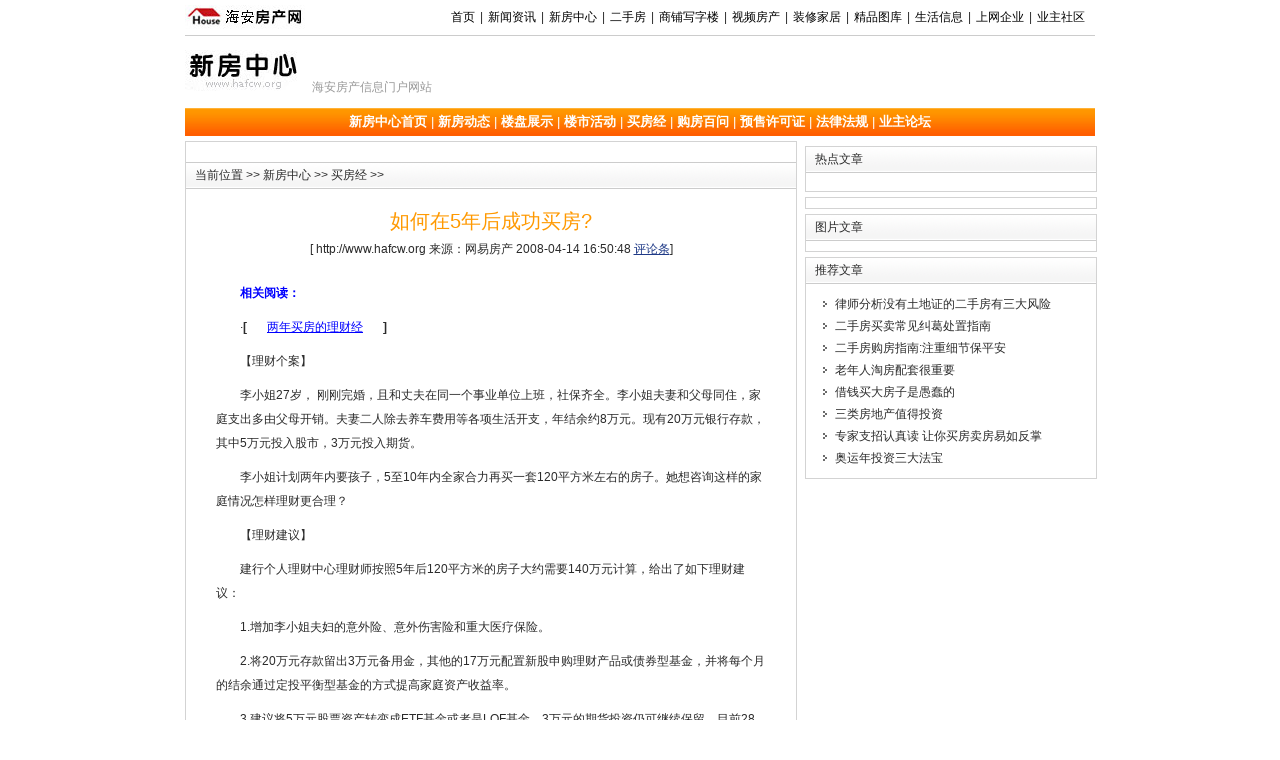

--- FILE ---
content_type: text/html
request_url: http://www.hafcw.org/newhouse/141.htm
body_size: 7635
content:
<!DOCTYPE html PUBLIC "-//W3C//DTD XHTML 1.0 Transitional//EN" "http://www.w3.org/TR/xhtml1/DTD/xhtml1-transitional.dtd">
<html xmlns="http://www.w3.org/1999/xhtml">
<head>
<meta http-equiv="Content-Type" content="text/html; charset=gb2312" />
<title>如何在5年后成功买房?_海安房产网|海安楼市网|海安房源|海安租房网</title>
<meta name="Keywords" content="如何在5年后成功买房?,,,新房中心,,海安楼市网，海安租房网，海安二手房信息，海安新闻，海安论坛，海安网，海安二手房，海安房产网" />
<meta name="Description" content="如何在5年后成功买房?_海安房产网|海安楼市网|海安房源|海安租房网提供" />
<meta name="author" content="海安房产网|海安楼市网|海安房源|海安租房网" />
<meta name="Copyright" content="海安房产网|海安楼市网|海安房源|海安租房网版权所有" />
<link href="/css/all.css" rel="stylesheet" type="text/css" />
<link href="/css/glogal.css" rel="stylesheet" type="text/css" />
<link href="/css/style.css" rel="stylesheet" type="text/css" />



</head>
<body>

<div class="bd pt5">
  <div class="toptext"><img src="/image/toplogo.jpg" /></div>
  <div class="topnavlist rt5">
    <ul>
      <li><a href="/" title="首页">首页</a></li>
    
<li class="cfff">|</li><li><a href="/news/"><p>新闻资讯</p></a></li>
    
<li class="cfff">|</li><li><a href="/newhouse/"><p>新房中心</p></a></li>
    
<li class="cfff">|</li><li><a href="/ershou/"><p>二手房</p></a></li>
    
<li class="cfff">|</li><li><a href="/shang/"><p>商铺写字楼</p></a></li>
    
<li class="cfff">|</li><li><a href="/movie/"><p>视频房产</p></a></li>
    
<li class="cfff">|</li><li><a href="/home/"><p>装修家居</p></a></li>
    
<li class="cfff">|</li><li><a href="/pic/"><p>精品图库</p></a></li>
    
<li class="cfff">|</li><li><a href="/info/"><p>生活信息</p></a></li>
    
<li class="cfff">|</li><li><a href="/qy/"><p>上网企业</p></a></li>
    
<li class="cfff">|</li><li><a href="/bbs/"><p>业主社区</p></a></li>
    

    </ul>
  </div>
  <div class="clear"></div>
  <div class="cline mt5"></div>
</div>
<div class="bd">
  <div class="topad pt2"></div>
  <div class="clear"></div>
</div>
<div class="bd">
  <div class="topbanner">
    <div class="logo"><img src="/img/新房中心.jpg" /><a href="/newhouse/">海安房产信息门户网站</a></div>
<div class="search"></div>
  </div>
  <div class="clear"></div>
  <div class="topdh">
    <ul>
    <li><a href="/newhouse/" title="新房中心首页">新房中心首页</a></li> <li class="cfff">|</li> <li><a href="/newhouse/list_9.htm" title="新房动态">新房动态</a></li>

<li class="cfff">|</li> <li><a href="/house/listdisplay.php" title="楼盘展示">楼盘展示</a></li>

<li class="cfff">|</li> <li><a href="/newhouse/list_10.htm" title="楼市活动">楼市活动</a></li>

<li class="cfff">|</li> <li><a href="/newhouse/list_11.htm" title="买房经">买房经</a></li>

<li class="cfff">|</li> <li><a href="/newhouse/list_12.htm" title="购房百问">购房百问</a></li>

<li class="cfff">|</li> <li><a href="/newhouse/list_13.htm" title="预售许可证">预售许可证</a></li>

<li class="cfff">|</li> <li><a href="/newhouse/list_14.htm" title="法律法规">法律法规</a></li>

<li class="cfff">|</li> <li><a href="/bbs/" title="业主论坛">业主论坛</a></li>

    </ul>
  </div>
</div>
<div class="bd mt5">
  <div id="leftb">
  <div id="leftbd">
  <div class="title_ad"></div>
    <div class="title_sidebar">当前位置 >> <a href="/newhouse/">新房中心</a> >> <a href="/newhouse/list_11.htm">买房经</a> >> </div>
      <div class="padding10">
  <div class="focusText pt10">
  <h2>如何在5年后成功买房?</h2>
[ http://www.hafcw.org 来源：网易房产 2008-04-14 16:50:48 <a href="/comment/index.php?keyid=11&itemid=141&title=%C8%E7%BA%CE%D4%DA5%C4%EA%BA%F3%B3%C9%B9%A6%C2%F2%B7%BF%3F" title="点击查看">评论条</a>]</div>
        <div class="comment" id="comment"><p><font color="#0000ff"><strong>相关阅读：</strong></font></p>
<p>&#183;<strong>[</strong><a href="http://bj.house.163.com/news/080423/214193-1.shtml" target="_blank"><u><font color="#0000ff">两年买房的理财经</font></u></a><strong>]</strong>
<p>【理财个案】 </p>
<p>李小姐27岁， 刚刚完婚，且和丈夫在同一个事业单位上班，社保齐全。李小姐夫妻和父母同住，家庭支出多由父母开销。夫妻二人除去养车费用等各项生活开支，年结余约8万元。现有20万元银行存款，其中5万元投入股市，3万元投入期货。</p>
<p>李小姐计划两年内要孩子，5至10年内全家合力再买一套120平方米左右的房子。她想咨询这样的家庭情况怎样理财更合理？</p>
<p>【理财建议】 </p>
<p>建行个人理财中心理财师按照5年后120平方米的房子大约需要140万元计算，给出了如下理财建议： </p>
<p>1.增加李小姐夫妇的意外险、意外伤害险和重大医疗保险。</p>
<p>2.将20万元存款留出3万元备用金，其他的17万元配置新股申购理财产品或债券型基金，并将每个月的结余通过定投平衡型基金的方式提高家庭资产收益率。 </p>
<p>3.建议将5万元股票资产转变成ETF基金或者是LOF基金。3万元的期货投资仍可继续保留。目前28万元的投资组合在5年后可大致增值到40万元(按照7%的投资组合回报率计算)。每年将结余定投于平衡型基金亦可获得50万元的投资收入(按照7%的投资回报率计算)。 </p>
<p>收入增加时可提前还贷</p>
<p>孩子出生之后，家庭年支出会增加2万元，待小孩上幼儿园之后还会再增加1万元。5年后，已有孩子的李小姐夫妇每年结余在5至6万元之间。因此建议购房首付款为80万元，贷款金额控制在60万左右，贷款25年，利率6.7%，这样每个月支出为4126.54元，一年支出4.95万元。另外，随着夫妇双方收入的增加，可提前还贷以减少利息支出。 </p>
<p>4.此外，如果资产组合没有实现7%以上的投资回报率，购房计划就需延期；如果收入未大幅增长，建议月供还款额控制在4200元以下。</p>
<p>编辑：金亚丽</p>
</p>
<p><strong>选择3</strong> </p>
<p>买信托胜过存银行 </p>
<p>随着股市行情的低迷，信托产品也进入了更多人的视线。如果去年投资了信托产品，收益又是什么样？ </p>
<p>去年，李先生投资了一款当地的信托产品--"时代凯悦信托计划"，承诺的年化收益率为4.8%，这款产品是一种信托贷款，募集的资金用于时代凯悦项目的裙楼装修及主、副楼的内装。 </p>
<p>今年3月信托计划到期，他如约获得了当初承诺的4.8%的固定收益，由于信托产品没有利息税的烦恼，收益要比当初存银行定期高得多。 </p>
<p>信托收益稳定，收益高，门槛也高，适合资金量较大，又喜欢稳定收益的投资者，不过，面对高企的CPI，4.8%的收益，钱还是缩水了。最新的消息是，随着央行不断加息，近期新发行信托收益都普遍走高，衡平信托近期推出的一款信托产品，预期年化收益率达8.5%。 </p>
<p><strong>选择4</strong> </p>
<p>买房还是赚得欢 </p>
<p>年初房价的波动，让很多打算买房的人采取了观望态度，希望房价能再往下跌；而手上有房产投资的人却心惊胆战，生怕自己原来最稳定的投资收益突然打了水漂。 </p>
<p>国家发改委最新数据显示，今年3月份全国70大中城市的房屋销售价格同比上涨10.7%，其中成都同比上涨7%。考虑到一般老百姓购房都向银行贷款，按首付三成计，假设市民张先生去年购买一套33万元的房产，首付10万元，在房价上涨7%的情况下，张先生这笔10万元投资，收益在23%左右。</p>
<p><strong>选择5</strong> </p>
<p>炒金年赚23% </p>
<p>过去一年，黄金走势牵动众人的心。去年4月18日至今国际金价最低点为638美元／盎司，价格最高时突破了千元大关，为1032.09美元／盎司。一年的时间，如果我们用10万元投资黄金，结果又是怎样？以上海黄金交易所的Au9999为例，去年4月18日的收盘价为171.79元／克，上周五的收盘价为212元／克，整整一年，收益23%。 </p>
<p>也就是说，去年投入10万元买黄金，到今年大约可以拿到123000元，收益率为23%，完全可以跑赢CPI。 </p>
<p>去年以来，黄金涨势不错。不过，从今年3月中旬突破1000美元／盎司，到上周末的900美元左右，黄金的短期跌幅已经超过10%。 </p>
<p><strong>选择6</strong> </p>
<p>买基金有点靠手气 </p>
<p>去年4月18日，如果我们用10万元买基金，一年下来，结果会怎样？ </p>
<p>WIND统计显示，以去年4月18日为起点，截至上周四(2008年4月17日)，在近140只股票基金里面，收益最高的股票基金为华宝兴业多策略增长(行情,净值,基金吧)，它总共赚了42.3%(不含申购费用)，也就是说去年这时候投入10万元买华宝兴业多策略增长基金，到上周四可以拿到142300元。 </p>
<p>不过，要说明的是，这仅仅是收益最高的一只股票基金，数据显示，有近130只股票基金收益在30%以下，其中，近50只基金的收益在10%以下，个别基金甚至还出现了亏损。 </p>
<p>对于很多人来说，42.3%的收益恐怕只是遥不可及的梦想，毕竟，要在140多只基金里面挑到领头羊，恐怕比买彩票也容易不了多少。更多基民的收益应该在30%以内。 </p>
<p>当然，如果不幸买到一只"瘟基"，不亏损就不错了，更别说跑赢CPI。 </p>
<p><strong>理财心得</strong> </p>
<p>勤奋工作也能跑赢CPI </p>
<p>数据显示，今年一季度，当地城镇居民人均可支配收入4446.7元，同比增长了16.8%，远高于同期CPI涨幅。 </p>
<p>这说明，想跑赢CPI，除了把已有的钱拿来投资获取收益外，还可以靠自己的勤奋工作去赚钱。理财专家说，想要靠股票、基金等投资来发家致富的想法是不现实的，最终还得靠自己的双手打拼。</p>
<p>编辑：金亚丽</p> </div>
      <div class="pages"></div>
      <div class="clear"></div>
      <div class="commentpl"><a href="/comment/index.php?keyid=11&itemid=141&title=%C8%E7%BA%CE%D4%DA5%C4%EA%BA%F3%B3%C9%B9%A6%C2%F2%B7%BF%3F">【已有位网友发表评论，点击查看】</a></div>
   <div class="cBlue" align="right"><form action="/mail/sendmail.php" name="sendmail" id="sendmail">
<input type="hidden" name="title" value="推荐《如何在5年后成功买房?》" />
<input type="hidden" name="content" value="<a href=http://www.hafcw.org/newhouse/141.htm target=_blank>如何在5年后成功买房?<br/>http://www.hafcw.org/newhouse/141.htm</a>" />
</form> <a href="javascript:window.external.addFavorite(window.location,'如何在5年后成功买房?')">[加入收藏]</a> <a href="javascript:window.print();">[打印本页]</a> <a href="javascript:openwinx('/error_report/error_report.php?keyid=11&report_mod=article&title='+document.title+'&error_link=('+window.location.href+')','error','450','340')">[报告错误]</a>  [作者：未知] [浏览次数：
]</div>
     <div class="clear"></div>
      </div>
  </div>
  <div class="clear pt5"></div>
  <div id="leftbd">
    <div class="title_sidebar">相关文章</div>
      <div class="padding">
   <ul class="info">   </ul>
  </div>
  </div>
  <div class="clear pt5"></div>
  <div id="leftbd">
    <div class="title_sidebar">楼盘推荐</div>
      <div class="padding">
         <ul class="picText">
           <li><a href="http://www.hafcw.org/house/newhouse_79.htm" target="_blank"><img src="/uploadfile/house/pics/201404/20140417051913681.jpg">华新一品 御元在售</a></li>

  <li><a href="http://www.hafcw.org/house/newhouse_80.htm" target="_blank"><img src="/uploadfile/house/pics/201404/20140417053418772.jpg">奥体新城</a></li>

  <li><a href="http://www.hafcw.org/house/newhouse_78.htm" target="_blank"><img src="/uploadfile/house/pics/201404/20140410051938492.jpg">苏中 尚城</a></li>

  <li><a href="http://www.hafcw.org/house/newhouse_77.htm" target="_blank"><img src="/uploadfile/house/pics/201404/20140410050833612.jpg">怡景湾</a></li>


</ul>
  </div>
  </div>
 </div>
 
  <div id="rightb">
  
  <div class="clear pt5"></div>
  <div id="rightbd">
    <div class="title_sidebar">热点文章</div>
<div class="padding">
<ul class="info"></ul>
</div>
  </div>
  <div class="clear pt5"></div>
  <div id="rightbd">
<div class="padding" align="center">
        
</div>
  </div>
  <div class="clear pt5"></div>
  <div id="rightbd">
    <div class="title_sidebar">图片文章</div>
<div class="padding">
<ul class="infos">
</ul>
</div>
  </div>
  <div class="clear pt5"></div>
  <div id="rightbd">
    <div class="title_sidebar">推荐文章</div>
<div class="padding">
<ul class="info"><li> <a href="/newhouse/363.htm" title="律师分析没有土地证的二手房有三大风险"  target="_blank">律师分析没有土地证的二手房有三大风险</a></li>

<li> <a href="/newhouse/362.htm" title="二手房买卖常见纠葛处置指南"  target="_blank">二手房买卖常见纠葛处置指南</a></li>

<li> <a href="/newhouse/361.htm" title="二手房购房指南:注重细节保平安"  target="_blank">二手房购房指南:注重细节保平安</a></li>

<li> <a href="/newhouse/150.htm" title="老年人淘房配套很重要"  target="_blank">老年人淘房配套很重要</a></li>

<li> <a href="/newhouse/149.htm" title="借钱买大房子是愚蠢的"  target="_blank">借钱买大房子是愚蠢的</a></li>

<li> <a href="/newhouse/119.htm" title="三类房地产值得投资"  target="_blank">三类房地产值得投资</a></li>

<li> <a href="/newhouse/120.htm" title="专家支招认真读 让你买房卖房易如反掌"  target="_blank">专家支招认真读 让你买房卖房易如反掌</a></li>

<li> <a href="/newhouse/121.htm" title="奥运年投资三大法宝"  target="_blank">奥运年投资三大法宝</a></li>

</ul>
</div>
  </div>

  </div>
</div>

<div class="clear"></div>
<div class="bd mt5">
   <div class="bottom"><a href="/about/aboutus.html" class="cBlack" title="公司简介">关于我们</a> | 
<a href="/about/contactus.html" class="cBlack" title="联系方式">联系方式</a> | 
<a href="/about/ads.html" class="cBlack" title="广告服务">广告服务</a> | 
<a href="/about/duty.html" class="cBlack" title="免责声明">免责声明</a> | 
<a href="/about/joinus.html" class="cBlack" title="招聘信息">招聘信息</a> | 
<a href="/link/" class="cBlack" title="友情链接">友情链接</a> | 
<a href="/about/corp.html" class="cBlack" title="公司简介">公司简介</a></div>
   <div class="copyright"><p align="center">　</p>
<p align="center">版权所有 &copy;2009-2010 <a href="http://www.hafcw.org/">海安楼市网</a> <a href="http://www.hafcw.org/">www.hafcw.org</a> 苏ICP备10051930号 By 海安房产网 楼盘信息以实价为准,交易谨防骗子</p>
<p align="center">　</p>
<p align="center">客服QQ:345197132 手机:15862737717 <a href="mailto:邮箱：345197132@QQ.com">邮箱：345197132@QQ.com</a></p>
<p align="center">　</p>
<p align="center"><strong><a href="http://www.hafcw.org/">海安房产网</a> <a href="http://www.hafcw.org">海安二手房信息</a> <a href="http://www.hafcw.org">海安楼市网</a> <a href="http://www.hafcw.org">海安租房网</a> <a href="http://www.hafcw.org">海安房产中介</a> <a href="http://www.hafcw.org">海安网</a> <a href="http://www.hazpw.org">海安人才网</a></strong></p> 
&nbsp;&nbsp;&nbsp;
</div>
</div>
</body>
</html>


--- FILE ---
content_type: text/css
request_url: http://www.hafcw.org/css/all.css
body_size: 5020
content:
/****************新房*****************/
.toptext {float: left;color: #888;letter-spacing: 3px; line-height:25px;}
.toptext img { border:0px;}
.topnavlist{float:right; line-height:25px;}
.topnavlist li{float:left;padding-right:5px;}
.topnavlist a:link,.topnavlist a:visited{color:#000;}
.topnavlist a:hover,.topnavlist a:active{color:#CC3300;}
.cline {border-top: 1px solid #ccc;}
.topad img {float: left;height: 90px;width: 910px;}
.topdh {line-height:28px;text-align:center;font-size:13px;color:#fff;margin:0 auto;background-image: url(../image/title0.gif);}
.topdh ul li{display:inline;list-style:none;}
.topdh a:link,.topdh a:visited{color:#fff;font-weight:bold;}
.topdh a:hover,.topdh a:active{color:#fff;font-weight:bold;}
.banner {margin:0 auto;}
.topbanner { width:100%; }
.logo {float:left;width:320px; padding-top:12px;padding-bottom:12px;}
.logo a:link,.logo a:visited,.logo a:hover,.logo a:active{padding-top:30px;color:#999;}
.search { margin-right:0px; text-align:right; padding-right:10px; padding-top:25px;}
.topSeach{border:1px solid #ddd;border-top:none; overflow:hidden; zoom:1;}
.topSeach_1{display:inline;	float:left;width:90px;background:#666666;text-align:center;line-height:24px;color:#fff;margin-top:2px;height:25px;}
.topSeach_2{width:816px;float:left;margin-top:2px;margin-left:2px;background:#E6E6E7;line-height:24px;height:25px;}
.topSeach_2 form{margin-top:5px;}
.topSeach_2 form input{width:43px;}
.rPicTexBlk_1,.rPicTexBlk_2,.rPicTexBlk_3{text-align: center;}
.rPicTexBlk_2{float:left;text-align: left;width:266px}
.rPicTexBlk_3{float:left;text-align: left;margin-left:20px;line-height:30px;display:inline;}
	.rPicTexBlk_1 p,.rPicTexBlk_2 p{line-height:24px;margin:0 auto;}
	.rPicTexBlk_1 h3,.rPicTexBlk_2 h3{color:#C60500;font-size:12px;font-weight:normal;}
.title_ad { padding:10px; text-align:center;border-bottom:solid #CCCCCC 1px;}
.title_sidebar { height:25px; line-height:25px;padding:0px 9px 0px 9px; font-size:12px; }
.title_sidebar span { float:right; line-height:20px; font-size:12px; padding:0px;padding-top:4px;}
.span { float:right; height:24px; line-height:24px; font-size:12px; padding:0px; color:#FFFFFF; font-weight:normal; text-align:right;}
.span_sidebar { float:right; height:24px; line-height:24px; font-size:12px; padding:0px; font-weight:normal; text-align:right;}
.sub_title { clear:both; height:22px; line-height:22px; background:#D3D3D3; padding:0px 9px 0px 9px; color:#696969; font-size:13px; font-weight:bold;}
.line{ clear:both; background:url(../image/Line.gif) repeat-x; height:11px; margin:0px 0px 5px 0px; overflow:hidden;}
.bottom { border:solid #ddd 1px; background-color:#F9F9F9; text-align:center; padding:8px;}
.copyright {margin-bottom:10px;padding:10px; text-align:center;}
/*模块*/
#commonbd {margin:0;width:910px; margin:0 auto 0 auto;}
#leftb{ float:left;margin:0;width:610px;}
#rightb{ float:right;width:290px;}
#leftbd{float:left;margin:0; width:100%;}
    #leftbd .info { clear:both; padding:4px 2px 4px 2px; line-height:22px;}
	#leftbd .info li{margin-left:10px;overflow:hidden; white-space: nowrap; text-overflow: ellipsis; background:url(../image/a0002.gif) no-repeat left;text-indent:1em;}
	#leftbd .info span{ padding:0px; margin-right:5px; height:21px; line-height:21px; overflow:hidden;}
#rightbd{float:left;margin:0;width:100%;}
    #rightbd .info { clear:both; padding:4px 2px 4px 2px; line-height:22px;}
	#rightbd .info li{ margin-left:10px; background:url(../image/a0002.gif) no-repeat left;text-indent:1em;overflow:hidden; white-space: nowrap; text-overflow: ellipsis;}
	#rightbd .info span{ padding:0px; margin-right:5px; height:21px; line-height:21px; overflow:hidden; float:right; color:#f00}
	#rightbd .infos { clear:both; padding:0px;}
	#rightbd .infos li{ float:left; padding:3px; text-align:center; line-height:24px;}
	#rightbd .infos img{ border:1px solid #D3D3D3;height:100px; width:132px; display:block;margin:4px 0 4px 0;}
	
	#rightbd .infotwo { clear:both; padding:4px 2px 4px 2px; line-height:22px;}
	#rightbd .infotwo li{ overflow:hidden;float:left; width:44%;text-align:center;border:1px solid #ccc; background-color:#f9f9f9; margin:10px 0 4px 10px;}
	#rightbd .infotwo a{  padding:10px; }
	#rightbd .infotwo span{ padding:0px; margin-right:5px; height:21px; line-height:21px; overflow:hidden; float:right; color:#f00; }
	
.tabcont1{overflow:hidden;clear:left;height:221px;border-bottom:1px solid #397fb4;
}
.tabcont1 ul{overflow:hidden; zoom:1; margin-left:13px;}
.tabcont1 img{display:block;height:80px;width:90px;margin:10px auto 3px;
}
.tabcont1 li{float:left; width:100px;}


#leftbody{border:1px #D3D3D3 solid; width:610px;float:left;margin:0px;;}
#rightbody{border:1px #D3D3D3 solid; width:288px;float:right;margin-left:8px;}
    #rightbody .info { clear:both; padding:0px;}
	#rightbody .info li{clear:both; height:21px;width:220px; overflow:hidden; white-space: nowrap; text-overflow: ellipsis;}
	.haha{ padding:5px; float:left; background:url(../image/a0010.gif) no-repeat;}
	#rightbody .info span{ padding:0px; margin-right:5px;height:21px; line-height:21px; overflow:hidden;}
	#rightbody .infos { width:220px; clear:both; padding:0px;}
	#rightbody .infos li{ float:left; height:80px; width:100px; padding:0px; margin:0px 4px 0px 0px; _margin:0px 1px 0px 0px;}
	#rightbody .infos img{ border:1px solid #D3D3D3; }
.padding10 h1 {font-family: "黑体" ,Arial Black,sans-serif;font-weight:100;font-size: 20px; padding:20px 0 20px 0;}
.button{ border: 1px solid #CCC;  background:url(../image/bg_button.gif); color:#FFFFFF; font-size:12px;padding-top:2px;}
/**顶部新闻*/
#leftPic { width:310px;height:230px;padding:5px; float:left; margin-right:5px;}
#rightnews { width:360px;height:220px;padding:10px;float:left; margin-right:5px;}
    .tcontent img{display:block; margin:0 auto; border:1px solid #ddd; margin-bottom:7px;}
	.tcontent { overflow:hidden;}
	.tcontent dt{line-height:40px; text-align:center;overflow:hidden;}
	.tcontent dt a,.tcontent dt a:link,.tcontent dt a:visited{text-decoration:underline;
			font-family: "黑体" ,Arial Black,sans-serif;
			font-weight:100;
			font-size: 20px;}
	.tcontent dd{height:23px; line-height:23px;overflow:hidden;}
	.tcontent dd img{ float:left; border:0; line-height:23px;}
	.tcontent dd span{margin-left:10px;}
	.tcontent dd span a:link,.emdright dd span a:visited,.tcontent dd span{color:#ccc;}
.focusText{	width:100%;text-align:center;line-height:24px;margin:0 auto;}
	.focusText h2{height:24px;margin-bottom:4px;text-decoration:none;color:#f90;font-family: "黑体" ,Arial Black,sans-serif;font-weight:100;font-size: 20px;}
	.focusText a:link,.focusText a:visited{color:#1f3a87; text-decoration:underline}
	.focus_intro { border:1px #D3D3D3 solid; padding:10px 5px 10px 5px;; background:#f9f9f9;text-indent:2em; width:90%; margin:auto;}
#rightzt { overflow:hidden;}
#rightzt img { width:196px; height:76px; float:left; margin-bottom:6px;}
/**影视首页**/
#moveleftPic { width:310px;height:254px;border:1px #D3D3D3 solid;padding:5px; float:left; margin-right:5px;}
#rightnewsfull { width:576px;height:260px;border:1px #D3D3D3 solid;padding:2px;float:left; float:right;}
    #rightnewsfull .infos { clear:both; padding:0px;}
	#rightnewsfull .infos li{ float:left; padding:3px; text-align:center; line-height:20px;}
	#rightnewsfull .infos img{ border:1px solid #D3D3D3;height:100px; width:132px; display:block;margin:2px 0 2px 3px;}
/**新闻**/
ul.linkListItem_lft li {padding:0 0 0 18px;font-size: 14px; background: url(../image/news_li.gif) no-repeat;float:left;margin-left: 5px; width: 465px; line-height: 27px; list-style-type:none;text-align:left;}
.linkListItem_lft a,.linkListItem_lft a:link,.linkListItem_lft a:visited{color:#003399;text-decoration:underline;}
.linkListItem_lft a:hover{color:#f00; text-decoration:none;}
.comment,.comment a,.comment a:link,.comment a:visited{text-decoration:none;font-family: "宋体" ,Arial Black,sans-serif;font-size: 12px; line-height:24px; margin:20px;}
.comment a:link,.comment a:visited{color:1f3a87; text-decoration:underline}
.comment p {margin:10px 0px;padding:0px;text-indent:2em;}
.commentpl {margin:10px 10px;padding:0px;text-indent:2em; text-align:left;}
.commentpl a,.commentpl a:link,.commentpl a:visited{text-decoration:underline;font-family: "宋体" ,Arial Black,sans-serif;font-size: 14px; line-height:24px; color:#1f3a87}
.comment img{ max-width:530px;}
.datetime {font-size: 10px; color: #9a9a9a; line-height: 19px}
.picText { padding:0px;}
.picText ul{overflow:hidden; zoom:1;}
.picText li{ float:left; padding:3px; text-align:center; line-height:24px; overflow:hidden;white-space: nowrap; text-overflow: ellipsis; width:143px;}
.picText img{ border:1px solid #ddd;height:100px; width:130px; display:block;margin:4px;padding:2px;}
#pages { clear:both; width:100%; padding:8px 0 10px 0;text-align:center;}
.pages { clear:both; width:100%; padding:8px 0 10px 0;text-align:center;}

/***新闻模块**/

#leftmk{float:left;margin:0 3px 5px 0; width:300px;}
#leftmk .info { clear:both; padding:4px 2px 4px 2px; line-height:22px;}
#leftmk .info li{margin-left:10px;overflow:hidden; white-space: nowrap; text-overflow: ellipsis; background:url(../image/a0002.gif) no-repeat left;text-indent:1em;}
#leftmk .info span{ padding:0px; margin-right:5px; overflow:hidden; float:right; color:#666;}
#leftmka{float:right;margin:0 0 5px 0; width:300px;}
#leftmka .info { clear:both; padding:4px 2px 4px 2px; line-height:22px;}
#leftmka .info li{margin-left:10px;overflow:hidden; white-space: nowrap; text-overflow: ellipsis; background:url(../image/a0002.gif) no-repeat left;text-indent:1em;}
#leftmka .info span{ padding:0px; margin-right:5px; height:21px; line-height:21px; overflow:hidden;float:right; color:#666;}
/**新房**/
.picTex_1 {	float: left; text-align:center;padding-left:12px; margin-top:5px; margin-bottom:5px;}
.picTex_1 span {display: block;padding-bottom:4px;}
.picTex_1 img {	border: #000 1px solid; margin: 0px auto 10px; width:132px; height:90px;}
.comlist { text-align:center; padding:10px;}

.pictex_2 {	float:left; width:140px; margin:6px 25px 6px 25px;}
.pictex_2 h4 {border: #ccc 1px solid; FONT-SIZE: 12px; background: #f8f8f8; margin-bottom: 5px;  line-height: 21px; text-align:center;}
.pictex_2 li { overflow:hidden; white-space: nowrap; text-overflow: ellipsis; text-align:left;padding:3px; width:122px;}
.pictex_2 span{ padding:0px; padding-left:5px; overflow:hidden; color:#bc2931}
.picshow {text-align:center; line-height:24px;}
.picshow img {border:1px solid #ddd;height:100px; width:133px; display:block;padding:2px;}
.picshow a,.picshow a:link,.picshow a:visited { color:#bc2931; font-weight:normal; text-decoration:underline;}

.datatable01{background:#E6E7E8;font-size:12px;	margin:0 auto 15px  auto;width:84%;}
	.datatable01 td{background:#fff;padding-left:13px;text-align:left;line-height:27px;}
	.datatable01 th{background:#F8F8F8;text-align:center;line-height:27px;width:80px;font-weight:normal;}
.tabcontent{width:93%;height:160px;overflow:auto;line-height:21px;text-align:left;margin:15px;}
/**计算器*/
.jsqtable{font-size:12px;margin:0;width:220px; margin:0 auto 0 auto;}
	.jsqtable td{text-align:left;line-height:18px; width:110px;background:url(../image/mobile_bullet.gif) no-repeat left;text-indent:1.2em;overflow:hidden; white-space: nowrap; text-overflow: ellipsis;}
	.jsqtable img { border:0; height:16px; width:16px;}
/***********************二手房***************/
.ersftblbox{width:730px;}
.ersfmenu01{border-bottom:1px solid #FFA657;height:23px!important;height:22px;margin:0 0 1px 0;}
.ersfmenu01 ul{float:none;}
.ersfmenu01 li{float:left;}
.menubox01 a,.menubox01 a:link{width:80px;	font-size:12px;font-weight:bold;color:#535353;text-align:center;margin:1px 2px 0px 0px;padding:4px 5px 2px 5px;border-left:1px solid #B5B5B5;border-top:1px solid #B5B5B5;border-right:1px solid #B5B5B5;border-bottom:0px;background:url(../image/bt_2.gif);text-decoration:none;display:block;}
.menubox01 a:hover{font-weight:bold;color:#FFF;text-decoration: none;border-left:1px solid #BD5F01;border-top:1px solid #BD5F01;border-right:1px solid #BD5F01;border-bottom:0px;background:url(../image/bt_1.gif);}
.menubox01sel a,.menubox01sel a:link,.menubox01sel a:visited{width:80px;font-size:12px;font-weight:bold;color:#FFF;text-align:center;margin:1px 2px 0px 0px;padding:4px 5px 2px 5px;border-left:1px solid #BD5F01;	border-top:1px solid #BD5F01;border-right:1px solid #BD5F01;border-bottom:0px;background:url(../image/bt_1.gif);text-decoration:none;display:block;}
.menubox01sel a:hover{font-weight:bold;color:#FFF;text-decoration: none;}
.ersft1{float:left;background:#FFF3E5;font-weight:bold;line-height:25px;width:70px; text-align:center;}
.ersft2{float:left;background:#FFF3E5;font-weight:bold;line-height:25px;width:178px;}
.ersft3{float:left;background:#FFF3E5;font-weight:bold;line-height:25px;width:106px;}
.ersft4{float:left;background:#FFF3E5;font-weight:bold;line-height:25px;width:66px;}
.ersft5{float:left;background:#FFF3E5;font-weight:bold;line-height:25px;width:96px;}
.ersft6{float:left;background:#FFF3E5;font-weight:bold;line-height:25px;width:115px;}
/***********************
.ersft7{float:left;background:#FFF3E5;font-weight:bold;line-height:25px;width:10px;}
.ersft8{float:left;background:#FFF3E5;font-weight:bold;line-height:25px;width:66px;}
.ersft9{float:left;background:#FFF3E5;font-weight:bold;line-height:25px;width:70px;}
************************/
.ersft10{float:left;background:#FFF3E5;font-weight:bold;line-height:25px;width:66px;overflow:hidden;text-overflow:ellipsis; white-space:nowrap;}
.ersfn1{line-height:22px;float:left;width:70px;cursor:hand; text-align:center;overflow:hidden;text-overflow:ellipsis; white-space:nowrap;padding:7px 0 6px 0;}
.ersfn2{line-height:22px;float:left;width:178px;cursor:hand; overflow:hidden;text-overflow:ellipsis; white-space:nowrap; padding:7px 0 6px 0;}
.ersfn3{line-height:22px;float:left;width:106px;cursor:hand;overflow:hidden;text-overflow:ellipsis; white-space:nowrap;padding:7px 0 6px 0;}
.ersfn4{line-height:22px;float:left;width:66px;cursor:hand;overflow:hidden;text-overflow:ellipsis; white-space:nowrap;padding:7px 0 6px 0;}
.ersfn5{line-height:22px;float:left;width:96px;cursor:hand;overflow:hidden;text-overflow:ellipsis; white-space:nowrap;padding:7px 0 6px 0;}
.ersfn6{line-height:22px;float:left;width:115px;cursor:hand;overflow:hidden;text-overflow:ellipsis; white-space:nowrap;padding:7px 0 6px 0;}
.ersfn10{ line-height:22px;float:left;width:66px;cursor:hand;overflow:hidden;text-overflow:ellipsis; white-space:nowrap;padding:7px 0 6px 0;}
a.ersftdlink{float:left;color:#000;background:url(../image/line01.gif) repeat-x bottom;text-decoration:none;display:block; margin-top:4px;}
a.ersftdlink:hover{	float:left;	color:#000;background:url(../image/line01.gif) repeat-x bottom;background:#eee;text-decoration:none;display:block;margin-top:4px;}
a.cwh_ersftdlink{float:left;color:#000;background:url(../image/line01.gif) repeat-x bottom;padding:6px 0 5px 0;text-decoration:none;display:block;background:#FFE5E0;}
a.cwh_ersftdlink:hover{float:left;color:#000;background:url(../image/line01.gif) repeat-x bottom;background:#FFDDB7;padding:6px 0 5px 0;	text-decoration:none;display:block;}
.pagelist{width:95%;clear:both; padding:10px 0 5px 0; text-align:right;}
.pagelist a{height: 18px;width: 30px;border: 1px solid #ccc;color: #000; padding:2px 8px 1px 8px;background:url(../image/bt_2.gif);}
.pagelist a:hover{height: 18px;width: 30px;border: 1px solid #f90; color: #fff; padding:2px 8px 1px 8px; background:url(../image/bt_1.gif); text-decoration:none}


.menubox02 a{padding:7px 15px 3px 15px!important;padding:7px 15px 4px 15px;display:block;color:#646464;}
.menubox02 a:link,.menubox02 a:hover,.menubox02 a:visited,.menubox02 a:active{font-weight:bold;color:#535353;text-decoration:none;}
.menubox02 a:hover {text-decoration: underline;color:#000;}
.menubox02sel a{border-left:1px solid #CACACA;border-right:1px solid #CACACA;background:#fff;padding:7px 15px 4px 15px!important;padding:7px 15px 4px 15px;display:block;}
.menubox02sel a:link,.menubox02sel a:active,.menubox02sel a:visited,.menubox02sel a:hover{font-weight:bold;text-decoration:none;}
.menubox02sel a:hover{text-decoration: underline;}
/**/
.homen1 {line-height:30px;border-bottom:#EFEFEF solid 1px;color:#8A8A8A;margin:5px 10px;}
.homeny1 {width:150px;float:left;text-align:center;overflow:hidden;text-overflow:ellipsis; white-space:nowrap;}
.homeny2 {width:150px;float:left;text-align:center;overflow:hidden;text-overflow:ellipsis; white-space:nowrap;}
.homeny3 {width:125px;float:left;text-align:center;overflow:hidden;text-overflow:ellipsis; white-space:nowrap;}
.homeny4 {float:left;width:60px;text-align:center;overflow:hidden;text-overflow:ellipsis; white-space:nowrap;}
.homeny5 {float:left;width:70px;text-align:center;overflow:hidden;text-overflow:ellipsis; white-space:nowrap;}
/*滑动处*/
.xqnttvb{float:left;width:100%;}
.xqnttvb li{float:left;}
.xqnttvb2{float:left;width:541px;}
.xqnttvb2box{border-bottom:1px solid #CACACA;background:url(../image/back01.gif);font-size:12px;padding:0px 0px 24px 10px}
.xqnttvb2 li{float:left;}
.xqnttvb2 li.xqnoo1{float:right;padding:7px 20px 0px 0px;text-align:right;}
.xqnttvb2boxstr1{padding:6px 0 0 0;font-weight:bold;}
/***视频**/
.searchzm a { font-family:Arial, Helvetica, sans-serif;margin-right:4px;margin-left:4px;}
.searchzm {	font-weight:600;font-size:14px;font-family:Arial, Helvetica, sans-serif;}
.mxiannr .mnrjs {line-height:20px;height:53px;padding-top:5px;padding-bottom:5px;overflow:auto;text-indent:20px;}
.mxiannr {border:1px dashed #CCC;color:#666;}
.mxiannr li {line-height:28px;background-image:url(images/movelibg.gif);background-repeat:repeat-x;background-position:bottom;margin-left:228px;}
.mxiannr h3 {line-height:30px;padding-top:10px;padding-left:5px;color:#002B00;height:30px;}
/***分类信息************/
.housexx a,.housexx a:link{ padding:4px; text-decoration:underline; color: #333}
.housexx li{ float:left; width:46%; margin:4px 0 4px 8px; text-indent:1em;}
.housexx h2{ width:96%; background-color:#f1f1f1; font-size:12px; padding:4px; margin:2px; clear:both;}


--- FILE ---
content_type: text/css
request_url: http://www.hafcw.org/css/glogal.css
body_size: 1406
content:
/* CSS Document */
body {font-family: "宋体","arial"; margin:0; padding:0; background: #FFF; font-size:12px; color:#2B2B2B;}
div,form,img,ul,ol,li,dl,dt,dd,p {margin: 0; padding: 0; border: 0; list-style:none;}
h1,h2,h3,h4,h5,h6 { margin:0; padding:0;}
table,td,tr,th {font-size:12px;}
.bd {margin:0px auto; width:910px;}
.pt2 {padding-top:2px;}
.pt5 {padding-top:5px;}
.pt10 {padding-top:10px;}
.mt5 {margin-top:5px;}
.mt10 {margin-top:10px;}
.lt5 {margin-left:5px;}
.rt5 {margin-right:5px;}
.cccc {border:1px solid #ccc;}
.fl {float:left;}
.fr {float:right;}
/* 链接颜色 */
a:link {color: #2B2B2B; text-decoration:none;}
a:visited {color: #2B2B2B;text-decoration:none;}
a:hover {color: #bc2931; text-decoration:underline;}
a:active {color: #bc2931;}

/* 颜色属性 [定义规则，小写c加颜色名称] */
.cRed,a.cRed:link,a.cRed:visited {color:Red; }
.cBlue,a.cBlue:link,a.cBlue:visited {color:#1f3a87;}
.cDRed,a.cDRed:link,a.cDRed:visited {color:#bc2931;}
.cGray,a.cGray:link,a.cGray:visited {color: #4F544D;}
.cDGray,a.cDGray:link,a.cDGray:visited {color: #666;}
.cWhite,a.cWhite:link,a.cWhite:visited {color:#fff;}
.cBlack,a.cBlack:link,a.cBlack:visited {color:#000;} a.cBlack:hover {color:#bc2931;}
.cYellow,a.cYellow:link,a.cYellow:visited {color:#ff0;}
.cGreen,a.cGreen:link,a.cGreen:visited {color:#008000;}
.cFF7A01,a.cFF7A01:link,a.cFF7A01:visited {color:#FF7A01;}
.c2FB9D6,a.c2FB9D6:link,a.c2FB9D6:visited {color:#2FB9D6;}
.cCD22AC,a.cCD22AC:link,a.cCD22AC:visited {color:#CD22AC;}
.cDD0000,a.cDD0000:link,a.cDD0000:visited {color:#DD0000;}
.cUNopen,a.cUNopen:link,a.cUNopen:visited {color:#D3D3D3;}
.cHui,a.cHui:link,a.cHui:visited {color:#ccc;}
/* 字体属性 [定义规则，小写f加属性名称] */
.fB { font-weight: bold;}
.fC { font-weight:normal;}
.fI { font-style: italic;}

/* 字体大小*/
.f12px { font-size:12px;}
.f14px { font-size:14px;}

/* 其他属性 */
.panel { margin-bottom:6px;}
.padding { padding:5px;}
.padding10 { padding:10px;}
.bigTitle { font-family:"黑体"; font-size:16px; text-align:center; height:40px; line-height:40px;}
.clear{ clear:both; overflow:hidden; height:0px; font-size:1px;}
.cline {border-top: 1px solid #ccc;}
/* 广告属性 */
#ad,#ad1,#ad2,#ad3,#ad4,#ad5 { width:960px; height:90px; margin-bottom:6px; clear:both;}
#sad { margin:6px auto 6px auto;}
.ad760 {width: 760px; height:80px; margin: 0 auto; padding:0px; clear: both; text-align:center;}
.ad910 {width: 910px; height:90px; margin: 0 auto; padding:0px; clear: both; text-align:center;}
.ad960 {width: 960px; height:90px; margin: 0 auto; padding:0px; clear: both; text-align:center;}
.ad220 {width: 220px; height:90px; margin: 0 auto; padding:0px; clear: both; float:right;}
.ad220_s {width: 220px;overflow:hidden; clear:both;}
.ad220_s img { width:220px; height:47px; float:left; margin-bottom:6px; border:0px; margin:2px 0 2px 0;}
.ad730 {width: 730px; height:90px; margin: 0 auto; padding-right:10px; clear: both; float:left;}

/* 表单类 */
form {display: inline;}
.inputs{ border: 1px solid #CCC; background:#F7F7F7; height:16px;}
textarea { border: 1px solid #CCC;}
select { border: 1px solid #CCC; height:21px;  background:#F7F7F7;}
